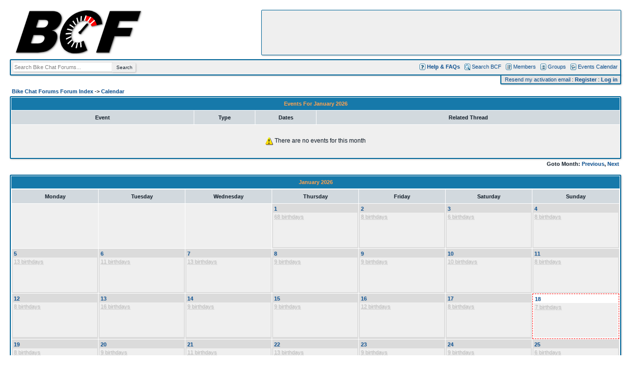

--- FILE ---
content_type: text/html; charset=UTF-8
request_url: https://www.bikechatforums.com/calendar.php?sid=587de453a3f4a2645afbb5581d8c8167
body_size: 5728
content:
<!DOCTYPE HTML PUBLIC "-//W3C//DTD HTML 4.01 Transitional//EN">
<html dir="ltr">
<head>
  <meta http-equiv="Content-Type" content="text/html; charset=UTF-8">
  <meta http-equiv="Content-Style-Type" content="text/css">
  <meta property="og:title" content="General message" />
  <meta property="og:site_name" content="Bike Chat Forums" />
  <meta property="fb:page_id" content="177576428946444" />
  <link href="https://plus.google.com/116224023157038877973" rel="publisher" />
  
  <link rel="top" href="./index.php?sid=3106ed87984988ae380ea5158ecf46f5" title="Bike Chat Forums Forum Index" />
<link rel="search" href="./search.php?sid=3106ed87984988ae380ea5158ecf46f5" title="Search" />
<link rel="help" href="./faq.php?sid=3106ed87984988ae380ea5158ecf46f5" title="FAQ" />
<link rel="author" href="./memberlist.php?sid=3106ed87984988ae380ea5158ecf46f5" title="Memberlist" />

  <title>General message - Bike Chat Forums</title>

  <link rel="stylesheet" href="/css/phpbb.css" type="text/css">
  <script src="/js/master.js"></script>


  <!-- Image Resizer -->
  <script language="Javascript" type="text/javascript">
    function resize_images()
    {
      var winW = 1024, winH = 768;
      if (document.body && document.body.offsetWidth) {
        winW = document.body.offsetWidth;
        winH = document.body.offsetHeight;
      }
      if (document.compatMode=='CSS1Compat' && document.documentElement && document.documentElement.offsetWidth ) {
        winW = document.documentElement.offsetWidth;
        winH = document.documentElement.offsetHeight;
      }
      if (window.innerWidth && window.innerHeight) {
        winW = window.innerWidth;
        winH = window.innerHeight;
      }
      if (winW < 1024) {
        winW = 1024;
      }
      for (i = 1; i < document.images.length; i++)
      {
        while ( !document.images[i].complete )
        {
          break;
        }
        if ( document.images[i].width > (winW - 235) )
        {
          document.images[i].width = (winW - 235);
        }
        if ( document.images[i].height > 1024 )
        {
          document.images[i].height = 1024;
        }
      }
      var postclass = new RegExp('\\b' + 'wrap-post' + '\\b');
      var elem = document.getElementsByTagName('div');
      for (var i = 0; i < elem.length; i++) {
        var classes = elem[i].className;
        if (postclass.test(classes)) {
          elem[i].style.maxWidth = winW - 230;
        }
      }
    }
    window.onresize = function(event) { resize_images(); }
  </script>

  <!-- Plausible Analyics -->
  <script defer data-domain="bikechatforums.com" src="https://plausible.44bytes.net/js/script.file-downloads.outbound-links.js"></script>
  <script>window.plausible = window.plausible || function() { (window.plausible.q = window.plausible.q || []).push(arguments) }</script>

</head>
<body leftmargin="0" topmargin="0" onLoad="resize_images();" style="margin: 0px; padding: 0px;">

  <a name="top"></a>

  <table width="100%" height="100" cellspacing="0" cellpadding="20" border="0" align="center">
    <tr>
      <td>
        <table width="100%" height="100" cellspacing="0" cellpadding="0" border="0">
          <tr>
            <td><img src="images/spacer.gif" width="55" height="1"></td>
            <td align="right" valign="top">
              <table width="728" height="90" class="banner" cellspacing="0" cellpadding="0"><tr><td align="center" valign="middle">
                <div id="bbzqmiqkmcipphlhiayxkkcglxa" style="display: block;">
                  <script type="text/javascript">google_ad_client = "pub-2894037055097737";google_ad_slot = "9142198597";google_ad_channel ="4174576927";google_alternate_ad_url = "https://www.bikechatforums.com/ads/728x90_top.php";google_ad_width = 728;google_ad_height = 90;google_color_border = "EFEFEF";google_color_bg = "EFEFEF";google_color_link = "125696";google_color_url = "666666";google_color_text = "182430";</script><script type="text/javascript" src="https://pagead2.googlesyndication.com/pagead/show_ads.js"></script>
                </div>
                <div id="bbzqmiqkmcipphlhiayxkkcglxb" style="display: none;">
                  <img src="/images/bbzqmiqkmcipphlhiayxkkcglx.png">
                </div>
              </td></tr></table>
            </td>
          </tr>
        </table>
        <table width="100%" cellspacing="0" cellpadding="5" border="0" class="menustrip">
          <tr>
            <td align="left" valign="middle" nowrap>
              <script>
                function focus_search() {
                  if (document.getElementById('header_search').value == 'Search Bike Chat Forums...') {
                    document.getElementById('header_search').value = '';
                    document.getElementById('header_search').style.color = '#000000';
                  }
                }
                function blur_search() {
                  if (document.getElementById('header_search').value == '') {
                    document.getElementById('header_search').value = 'Search Bike Chat Forums...';
                    document.getElementById('header_search').style.color = '#808080';
                  }
                }
              </script>
              <form action="/google.php" method="get" style="display: inline;">
<input id="header_search" type="text" name="q" value="Search Bike Chat Forums..." onFocus="focus_search();" onBlur="blur_search();" style="width: 200px; height: 18px; border: 0px; padding: 0px; margin: 0px; font-size: 11px; color: #808080;"><input id="header_search_button" type="submit" value="Search" style="width: 48px; cursor: pointer; height: 18px; border: 0px; padding: 0px; margin: 0px; font-size: 10px;">
              </form>
            </td>
            <td align="right" valign="middle" nowrap>
              <img src="templates/standard/images/icon_mini_faq.gif" style="vertical-align: middle; margin-bottom: 1px;"> <a href="/viewforum.php?f=31&amp;sid=3106ed87984988ae380ea5158ecf46f5"><b>Help & FAQs</b></a>
              &nbsp;&nbsp;<img src="templates/standard/images/icon_mini_search.gif" style="vertical-align: middle; margin-bottom: 1px;"> <a href="search.php?sid=3106ed87984988ae380ea5158ecf46f5">Search BCF</a>
              &nbsp;&nbsp;<img src="templates/standard/images/icon_mini_members.gif" style="vertical-align: middle; margin-bottom: 1px;"> <a href="memberlist.php?sid=3106ed87984988ae380ea5158ecf46f5">Members</a>
              &nbsp;&nbsp;<img src="templates/standard/images/icon_mini_groups.gif" style="vertical-align: middle; margin-bottom: 1px;"> <a href="groupcp.php?sid=3106ed87984988ae380ea5158ecf46f5">Groups</a>
              &nbsp;&nbsp;<img src="templates/standard/images/icon_mini_calendar.gif" style="vertical-align: middle; margin-bottom: 1px;"> <a href="calendar.php?sid=3106ed87984988ae380ea5158ecf46f5">Events Calendar</a>
            </td>
          </tr>
        </table>
        <table align="right" cellspacing="0" cellpadding="0" border="0">
          <tr>
            <td align="right">
                <table align="right" cellspacing="0" cellpadding="2" border="0" class="extramenustrip">
                  <tr>
                    <td valign="middle" nowrap>
                      <img src="images/spacer.gif" width="2" height="1">
                      <a href="/profile.php?mode=resend">Resend my activation email</a> :
                      <a href="profile.php?mode=register&amp;sid=3106ed87984988ae380ea5158ecf46f5"><b>Register</b></a> :
                      <a href="login.php?redirect=calendar.php&amp;sid=3106ed87984988ae380ea5158ecf46f5"><b>Log in</b></a>&nbsp;
                    </td>
                  </tr>
                </table>
            </td>
<!--            <td><img src="images/spacer.gif" width="15" height="1"></td> -->
          </tr>
        </table>
        <table width="269" height="92" cellspacing="0" cellpadding="0" border="0" class="logostrip">
          <tr>
            <td align="right" valign="top"><a href="index.php?sid=3106ed87984988ae380ea5158ecf46f5" title="BCF: Bike Chat Forums"><img src="images/bcf-logo.png" alt="BCF: Bike Chat Forums" border="0"></a></td>
          </tr>
        </table>
        <br /><img src="images/spacer.gif" width="1" height="10"><br />

<!--center>
  <br>
  <span style="border: 1px dashed #FF8813; background: #FFFAF5; padding: 5px; width: auto; font-size: 11px;"><b>NOTICE:</b> BCF has moved servers. Please report any bugs/issues in <a href="/viewtopic.php?p=4188316">this Forum Feedback &amp; Help thread</a>.</span>
  <br><br>
  <br>
</center-->

<script language="JavaScript">
<!--
var cssTextHover, cssTextLink;
function swc(id,fon) {
   if (document.all) {
     var d=document.all[id];
     for(var i=0;i<d.length;i++){
	// go through everything of id "cal_id###"
        d[i].style.cssText=(fon?cssTextHover:cssTextLink);
     //set the style accordingly
     }
   }
}

function setup() {
   if (document.all) {
     dd=document.styleSheets;
     for(var j=0; j<dd.length; j++) {
	var ss=document.styleSheets[j].rules;
	     for(var i=0;i<ss.length;i++){
	     var rr=ss[i];
	     strSelector=rr.selectorText;
	     if(strSelector=="A:hover") cssTextHover=rr.style.cssText;
	     else if (strSelector=="A:link") cssTextLink=rr.style.cssText;
	}
     }
   }
 }
setup();
//-->
</script>
<table width="100%" cellspacing="2" cellpadding="2" border="0" align="center">
	<tr>
		<td align="left"><span class="nav"><a href="index.php?sid=3106ed87984988ae380ea5158ecf46f5" class="nav">Bike Chat Forums Forum Index</a> -&gt;
		<a href="calendar.php?sid=3106ed87984988ae380ea5158ecf46f5" class="nav">Calendar</a></span></td>
		<td align=right class=genmed></td>
	</tr>
</table>

<table border="0" cellpadding="0" cellspacing="1" width="100%" class="forumline">
       <tr>
	<th height="25" class="thHead" colspan="4">
	<center><b>Events For January 2026</b></center>
	</th>
       </tr>
     <tr>
       <td class=catLeft width="30%" height="28" align=center><b><span class=genmed>Event</span></b></td>
       <td class=catLeft width="10%" height="28" align=center><b><span class=genmed>Type</span></b></td>
       <td class=catLeft width="10%" height="28" align=center><b><span class=genmed>Dates</span></b></td>
       <td class=catLeft width="50%" height="28" align=center><b><span class=genmed>Related Thread</span></b></td>
     </tr>
     <tr>
		<td colspan='4' class=row1 align="middle" style="padding: 25px;"><span class=gen><img src="/images/warning.gif" align="absmiddle"> There are no events for this month</span></td>
     </tr>
     </table>
<table width="100%" cellspacing="2" cellpadding="2" border="0" align="center">
  <tr>
	<td align="left"></td>
	<td align="right" valign="top"><span class="nav">Goto Month: <a href="calendar.php?month=12&year=2025&amp;sid=3106ed87984988ae380ea5158ecf46f5"><b>Previous</b></a>, <a href="calendar.php?month=2&year=2026&amp;sid=3106ed87984988ae380ea5158ecf46f5"><b>Next</b></a></span></td>
  </tr>
</table>

<br>
<table border="0" cellpadding="0" cellspacing="1" width="100%" class="forumline">
       <tr>
	<th height="25" class="thHead" colspan="3">
	<center><b>January 2026</b></center>
	</th>
       </tr>
	<td style="padding: 0px;" colspan="3">
	<table width=100% cellpadding=2 cellspacing=1 border=0>
	<tr>
          <td class=catLeft width=14%  height="28"align=center><b><span class=genmed>Monday</span></b></td>
	  <td class=catLeft width=14%  height="28"align=center><b><span class=genmed>Tuesday</span></b></td>
	  <td class=catLeft width=14%  height="28"align=center><b><span class=genmed>Wednesday</span></b></td>
	  <td class=catLeft width=14%  height="28"align=center><b><span class=genmed>Thursday</span></b></td>
	  <td class=catLeft width=14%  height="28"align=center><b><span class=genmed>Friday</span></b></td>
	  <td class=catLeft width=14%  height="28"align=center><b><span class=genmed>Saturday</span></b></td>
	  <td class=catLeft width=14%  height="28"align=center><b><span class=genmed>Sunday</span></b></td>
        </tr>
        <tr>
	  <td valign=top class=row1>
	    <table border=0 cellspacing=0 cellpadding=0 width=100%>
	    <tr><td style="padding: 2px;"  class=row1><span class="topictitle"><b><a href='' class=topictitle></a></b></span></td>
<td align="right" style="padding: 2px;"  class=row1><span class="topictitle"></span></td></tr>
	    <tr><td colspan="2" NOWRAP valign=top class=row1 style="padding: 2px; height: 70px;"><a href='' style="text-decoration: none;"></a></td></tr>
 	    </table>
	  </td>
	  <td valign=top class=row1>
	    <table border=0 cellspacing=0 cellpadding=0 width=100%>
	    <tr><td style="padding: 2px;"  class=row1><span class="topictitle"><b><a href='' class=topictitle></a></b></span></td>
<td align="right" style="padding: 2px;"  class=row1><span class="topictitle"></span></td></tr>
	    <tr><td colspan="2" NOWRAP valign=top class=row1 style="padding: 2px; height: 70px;"><a href='' style="text-decoration: none;"></a></td></tr>
 	    </table>
	  </td>
	  <td valign=top class=row1>
	    <table border=0 cellspacing=0 cellpadding=0 width=100%>
	    <tr><td style="padding: 2px;"  class=row1><span class="topictitle"><b><a href='' class=topictitle></a></b></span></td>
<td align="right" style="padding: 2px;"  class=row1><span class="topictitle"></span></td></tr>
	    <tr><td colspan="2" NOWRAP valign=top class=row1 style="padding: 2px; height: 70px;"><a href='' style="text-decoration: none;"></a></td></tr>
 	    </table>
	  </td>
	  <td valign=top class=row3>
	    <table border=0 cellspacing=0 cellpadding=0 width=100%>
	    <tr><td style="padding: 2px;"  class=row3><span class="topictitle"><b><a href='calendar.php?day=1&month=01&year=2026&mode=display&amp;sid=3106ed87984988ae380ea5158ecf46f5' class=topictitle>1</a></b></span></td>
<td align="right" style="padding: 2px;"  class=row3><span class="topictitle"></span></td></tr>
	    <tr><td colspan="2" NOWRAP valign=top class=row1 style="padding: 2px; height: 70px;"><a href='calendar.php?day=1&month=01&year=2026&mode=display&amp;sid=3106ed87984988ae380ea5158ecf46f5' style="text-decoration: none;"><span class=genmed><acronym title="68 birthdays" style="color: #C0C0C0;">68 birthdays</acronym><br></span>
</a></td></tr>
 	    </table>
	  </td>
	  <td valign=top class=row3>
	    <table border=0 cellspacing=0 cellpadding=0 width=100%>
	    <tr><td style="padding: 2px;"  class=row3><span class="topictitle"><b><a href='calendar.php?day=2&month=01&year=2026&mode=display&amp;sid=3106ed87984988ae380ea5158ecf46f5' class=topictitle>2</a></b></span></td>
<td align="right" style="padding: 2px;"  class=row3><span class="topictitle"></span></td></tr>
	    <tr><td colspan="2" NOWRAP valign=top class=row1 style="padding: 2px; height: 70px;"><a href='calendar.php?day=2&month=01&year=2026&mode=display&amp;sid=3106ed87984988ae380ea5158ecf46f5' style="text-decoration: none;"><span class=genmed><acronym title="8 birthdays" style="color: #C0C0C0;">8 birthdays</acronym><br></span>
</a></td></tr>
 	    </table>
	  </td>
	  <td valign=top class=row3>
	    <table border=0 cellspacing=0 cellpadding=0 width=100%>
	    <tr><td style="padding: 2px;"  class=row3><span class="topictitle"><b><a href='calendar.php?day=3&month=01&year=2026&mode=display&amp;sid=3106ed87984988ae380ea5158ecf46f5' class=topictitle>3</a></b></span></td>
<td align="right" style="padding: 2px;"  class=row3><span class="topictitle"></span></td></tr>
	    <tr><td colspan="2" NOWRAP valign=top class=row1 style="padding: 2px; height: 70px;"><a href='calendar.php?day=3&month=01&year=2026&mode=display&amp;sid=3106ed87984988ae380ea5158ecf46f5' style="text-decoration: none;"><span class=genmed><acronym title="6 birthdays" style="color: #C0C0C0;">6 birthdays</acronym><br></span>
</a></td></tr>
 	    </table>
	  </td>
	  <td valign=top class=row3>
	    <table border=0 cellspacing=0 cellpadding=0 width=100%>
	    <tr><td style="padding: 2px;"  class=row3><span class="topictitle"><b><a href='calendar.php?day=4&month=01&year=2026&mode=display&amp;sid=3106ed87984988ae380ea5158ecf46f5' class=topictitle>4</a></b></span></td>
<td align="right" style="padding: 2px;"  class=row3><span class="topictitle"></span></td></tr>
	    <tr><td colspan="2" NOWRAP valign=top class=row1 style="padding: 2px; height: 70px;"><a href='calendar.php?day=4&month=01&year=2026&mode=display&amp;sid=3106ed87984988ae380ea5158ecf46f5' style="text-decoration: none;"><span class=genmed><acronym title="8 birthdays" style="color: #C0C0C0;">8 birthdays</acronym><br></span>
</a></td></tr>
 	    </table>
	  </td>
</tr>
<tr>

	  <td valign=top class=row3>
	    <table border=0 cellspacing=0 cellpadding=0 width=100%>
	    <tr><td style="padding: 2px;"  class=row3><span class="topictitle"><b><a href='calendar.php?day=5&month=01&year=2026&mode=display&amp;sid=3106ed87984988ae380ea5158ecf46f5' class=topictitle>5</a></b></span></td>
<td align="right" style="padding: 2px;"  class=row3><span class="topictitle"></span></td></tr>
	    <tr><td colspan="2" NOWRAP valign=top class=row1 style="padding: 2px; height: 70px;"><a href='calendar.php?day=5&month=01&year=2026&mode=display&amp;sid=3106ed87984988ae380ea5158ecf46f5' style="text-decoration: none;"><span class=genmed><acronym title="13 birthdays" style="color: #C0C0C0;">13 birthdays</acronym><br></span>
</a></td></tr>
 	    </table>
	  </td>
	  <td valign=top class=row3>
	    <table border=0 cellspacing=0 cellpadding=0 width=100%>
	    <tr><td style="padding: 2px;"  class=row3><span class="topictitle"><b><a href='calendar.php?day=6&month=01&year=2026&mode=display&amp;sid=3106ed87984988ae380ea5158ecf46f5' class=topictitle>6</a></b></span></td>
<td align="right" style="padding: 2px;"  class=row3><span class="topictitle"></span></td></tr>
	    <tr><td colspan="2" NOWRAP valign=top class=row1 style="padding: 2px; height: 70px;"><a href='calendar.php?day=6&month=01&year=2026&mode=display&amp;sid=3106ed87984988ae380ea5158ecf46f5' style="text-decoration: none;"><span class=genmed><acronym title="11 birthdays" style="color: #C0C0C0;">11 birthdays</acronym><br></span>
</a></td></tr>
 	    </table>
	  </td>
	  <td valign=top class=row3>
	    <table border=0 cellspacing=0 cellpadding=0 width=100%>
	    <tr><td style="padding: 2px;"  class=row3><span class="topictitle"><b><a href='calendar.php?day=7&month=01&year=2026&mode=display&amp;sid=3106ed87984988ae380ea5158ecf46f5' class=topictitle>7</a></b></span></td>
<td align="right" style="padding: 2px;"  class=row3><span class="topictitle"></span></td></tr>
	    <tr><td colspan="2" NOWRAP valign=top class=row1 style="padding: 2px; height: 70px;"><a href='calendar.php?day=7&month=01&year=2026&mode=display&amp;sid=3106ed87984988ae380ea5158ecf46f5' style="text-decoration: none;"><span class=genmed><acronym title="13 birthdays" style="color: #C0C0C0;">13 birthdays</acronym><br></span>
</a></td></tr>
 	    </table>
	  </td>
	  <td valign=top class=row3>
	    <table border=0 cellspacing=0 cellpadding=0 width=100%>
	    <tr><td style="padding: 2px;"  class=row3><span class="topictitle"><b><a href='calendar.php?day=8&month=01&year=2026&mode=display&amp;sid=3106ed87984988ae380ea5158ecf46f5' class=topictitle>8</a></b></span></td>
<td align="right" style="padding: 2px;"  class=row3><span class="topictitle"></span></td></tr>
	    <tr><td colspan="2" NOWRAP valign=top class=row1 style="padding: 2px; height: 70px;"><a href='calendar.php?day=8&month=01&year=2026&mode=display&amp;sid=3106ed87984988ae380ea5158ecf46f5' style="text-decoration: none;"><span class=genmed><acronym title="9 birthdays" style="color: #C0C0C0;">9 birthdays</acronym><br></span>
</a></td></tr>
 	    </table>
	  </td>
	  <td valign=top class=row3>
	    <table border=0 cellspacing=0 cellpadding=0 width=100%>
	    <tr><td style="padding: 2px;"  class=row3><span class="topictitle"><b><a href='calendar.php?day=9&month=01&year=2026&mode=display&amp;sid=3106ed87984988ae380ea5158ecf46f5' class=topictitle>9</a></b></span></td>
<td align="right" style="padding: 2px;"  class=row3><span class="topictitle"></span></td></tr>
	    <tr><td colspan="2" NOWRAP valign=top class=row1 style="padding: 2px; height: 70px;"><a href='calendar.php?day=9&month=01&year=2026&mode=display&amp;sid=3106ed87984988ae380ea5158ecf46f5' style="text-decoration: none;"><span class=genmed><acronym title="9 birthdays" style="color: #C0C0C0;">9 birthdays</acronym><br></span>
</a></td></tr>
 	    </table>
	  </td>
	  <td valign=top class=row3>
	    <table border=0 cellspacing=0 cellpadding=0 width=100%>
	    <tr><td style="padding: 2px;"  class=row3><span class="topictitle"><b><a href='calendar.php?day=10&month=01&year=2026&mode=display&amp;sid=3106ed87984988ae380ea5158ecf46f5' class=topictitle>10</a></b></span></td>
<td align="right" style="padding: 2px;"  class=row3><span class="topictitle"></span></td></tr>
	    <tr><td colspan="2" NOWRAP valign=top class=row1 style="padding: 2px; height: 70px;"><a href='calendar.php?day=10&month=01&year=2026&mode=display&amp;sid=3106ed87984988ae380ea5158ecf46f5' style="text-decoration: none;"><span class=genmed><acronym title="10 birthdays" style="color: #C0C0C0;">10 birthdays</acronym><br></span>
</a></td></tr>
 	    </table>
	  </td>
	  <td valign=top class=row3>
	    <table border=0 cellspacing=0 cellpadding=0 width=100%>
	    <tr><td style="padding: 2px;"  class=row3><span class="topictitle"><b><a href='calendar.php?day=11&month=01&year=2026&mode=display&amp;sid=3106ed87984988ae380ea5158ecf46f5' class=topictitle>11</a></b></span></td>
<td align="right" style="padding: 2px;"  class=row3><span class="topictitle"></span></td></tr>
	    <tr><td colspan="2" NOWRAP valign=top class=row1 style="padding: 2px; height: 70px;"><a href='calendar.php?day=11&month=01&year=2026&mode=display&amp;sid=3106ed87984988ae380ea5158ecf46f5' style="text-decoration: none;"><span class=genmed><acronym title="8 birthdays" style="color: #C0C0C0;">8 birthdays</acronym><br></span>
</a></td></tr>
 	    </table>
	  </td>
</tr>
<tr>

	  <td valign=top class=row3>
	    <table border=0 cellspacing=0 cellpadding=0 width=100%>
	    <tr><td style="padding: 2px;"  class=row3><span class="topictitle"><b><a href='calendar.php?day=12&month=01&year=2026&mode=display&amp;sid=3106ed87984988ae380ea5158ecf46f5' class=topictitle>12</a></b></span></td>
<td align="right" style="padding: 2px;"  class=row3><span class="topictitle"></span></td></tr>
	    <tr><td colspan="2" NOWRAP valign=top class=row1 style="padding: 2px; height: 70px;"><a href='calendar.php?day=12&month=01&year=2026&mode=display&amp;sid=3106ed87984988ae380ea5158ecf46f5' style="text-decoration: none;"><span class=genmed><acronym title="8 birthdays" style="color: #C0C0C0;">8 birthdays</acronym><br></span>
</a></td></tr>
 	    </table>
	  </td>
	  <td valign=top class=row3>
	    <table border=0 cellspacing=0 cellpadding=0 width=100%>
	    <tr><td style="padding: 2px;"  class=row3><span class="topictitle"><b><a href='calendar.php?day=13&month=01&year=2026&mode=display&amp;sid=3106ed87984988ae380ea5158ecf46f5' class=topictitle>13</a></b></span></td>
<td align="right" style="padding: 2px;"  class=row3><span class="topictitle"></span></td></tr>
	    <tr><td colspan="2" NOWRAP valign=top class=row1 style="padding: 2px; height: 70px;"><a href='calendar.php?day=13&month=01&year=2026&mode=display&amp;sid=3106ed87984988ae380ea5158ecf46f5' style="text-decoration: none;"><span class=genmed><acronym title="16 birthdays" style="color: #C0C0C0;">16 birthdays</acronym><br></span>
</a></td></tr>
 	    </table>
	  </td>
	  <td valign=top class=row3>
	    <table border=0 cellspacing=0 cellpadding=0 width=100%>
	    <tr><td style="padding: 2px;"  class=row3><span class="topictitle"><b><a href='calendar.php?day=14&month=01&year=2026&mode=display&amp;sid=3106ed87984988ae380ea5158ecf46f5' class=topictitle>14</a></b></span></td>
<td align="right" style="padding: 2px;"  class=row3><span class="topictitle"></span></td></tr>
	    <tr><td colspan="2" NOWRAP valign=top class=row1 style="padding: 2px; height: 70px;"><a href='calendar.php?day=14&month=01&year=2026&mode=display&amp;sid=3106ed87984988ae380ea5158ecf46f5' style="text-decoration: none;"><span class=genmed><acronym title="9 birthdays" style="color: #C0C0C0;">9 birthdays</acronym><br></span>
</a></td></tr>
 	    </table>
	  </td>
	  <td valign=top class=row3>
	    <table border=0 cellspacing=0 cellpadding=0 width=100%>
	    <tr><td style="padding: 2px;"  class=row3><span class="topictitle"><b><a href='calendar.php?day=15&month=01&year=2026&mode=display&amp;sid=3106ed87984988ae380ea5158ecf46f5' class=topictitle>15</a></b></span></td>
<td align="right" style="padding: 2px;"  class=row3><span class="topictitle"></span></td></tr>
	    <tr><td colspan="2" NOWRAP valign=top class=row1 style="padding: 2px; height: 70px;"><a href='calendar.php?day=15&month=01&year=2026&mode=display&amp;sid=3106ed87984988ae380ea5158ecf46f5' style="text-decoration: none;"><span class=genmed><acronym title="9 birthdays" style="color: #C0C0C0;">9 birthdays</acronym><br></span>
</a></td></tr>
 	    </table>
	  </td>
	  <td valign=top class=row3>
	    <table border=0 cellspacing=0 cellpadding=0 width=100%>
	    <tr><td style="padding: 2px;"  class=row3><span class="topictitle"><b><a href='calendar.php?day=16&month=01&year=2026&mode=display&amp;sid=3106ed87984988ae380ea5158ecf46f5' class=topictitle>16</a></b></span></td>
<td align="right" style="padding: 2px;"  class=row3><span class="topictitle"></span></td></tr>
	    <tr><td colspan="2" NOWRAP valign=top class=row1 style="padding: 2px; height: 70px;"><a href='calendar.php?day=16&month=01&year=2026&mode=display&amp;sid=3106ed87984988ae380ea5158ecf46f5' style="text-decoration: none;"><span class=genmed><acronym title="12 birthdays" style="color: #C0C0C0;">12 birthdays</acronym><br></span>
</a></td></tr>
 	    </table>
	  </td>
	  <td valign=top class=row3>
	    <table border=0 cellspacing=0 cellpadding=0 width=100%>
	    <tr><td style="padding: 2px;"  class=row3><span class="topictitle"><b><a href='calendar.php?day=17&month=01&year=2026&mode=display&amp;sid=3106ed87984988ae380ea5158ecf46f5' class=topictitle>17</a></b></span></td>
<td align="right" style="padding: 2px;"  class=row3><span class="topictitle"></span></td></tr>
	    <tr><td colspan="2" NOWRAP valign=top class=row1 style="padding: 2px; height: 70px;"><a href='calendar.php?day=17&month=01&year=2026&mode=display&amp;sid=3106ed87984988ae380ea5158ecf46f5' style="text-decoration: none;"><span class=genmed><acronym title="8 birthdays" style="color: #C0C0C0;">8 birthdays</acronym><br></span>
</a></td></tr>
 	    </table>
	  </td>
	  <td valign=top class=cal_today>
	    <table border=0 cellspacing=0 cellpadding=0 width=100%>
	    <tr><td style="padding: 2px;"  class=rowpic><span class="topictitle"><b><a href='calendar.php?day=18&month=01&year=2026&mode=display&amp;sid=3106ed87984988ae380ea5158ecf46f5' class=topictitle>18</a></b></span></td>
<td align="right" style="padding: 2px;"  class=rowpic><span class="topictitle"></span></td></tr>
	    <tr><td colspan="2" NOWRAP valign=top class=row1 style="padding: 2px; height: 70px;"><a href='calendar.php?day=18&month=01&year=2026&mode=display&amp;sid=3106ed87984988ae380ea5158ecf46f5' style="text-decoration: none;"><span class=genmed><acronym title="7 birthdays" style="color: #C0C0C0;">7 birthdays</acronym><br></span>
</a></td></tr>
 	    </table>
	  </td>
</tr>
<tr>

	  <td valign=top class=row3>
	    <table border=0 cellspacing=0 cellpadding=0 width=100%>
	    <tr><td style="padding: 2px;"  class=row3><span class="topictitle"><b><a href='calendar.php?day=19&month=01&year=2026&mode=display&amp;sid=3106ed87984988ae380ea5158ecf46f5' class=topictitle>19</a></b></span></td>
<td align="right" style="padding: 2px;"  class=row3><span class="topictitle"></span></td></tr>
	    <tr><td colspan="2" NOWRAP valign=top class=row1 style="padding: 2px; height: 70px;"><a href='calendar.php?day=19&month=01&year=2026&mode=display&amp;sid=3106ed87984988ae380ea5158ecf46f5' style="text-decoration: none;"><span class=genmed><acronym title="8 birthdays" style="color: #C0C0C0;">8 birthdays</acronym><br></span>
</a></td></tr>
 	    </table>
	  </td>
	  <td valign=top class=row3>
	    <table border=0 cellspacing=0 cellpadding=0 width=100%>
	    <tr><td style="padding: 2px;"  class=row3><span class="topictitle"><b><a href='calendar.php?day=20&month=01&year=2026&mode=display&amp;sid=3106ed87984988ae380ea5158ecf46f5' class=topictitle>20</a></b></span></td>
<td align="right" style="padding: 2px;"  class=row3><span class="topictitle"></span></td></tr>
	    <tr><td colspan="2" NOWRAP valign=top class=row1 style="padding: 2px; height: 70px;"><a href='calendar.php?day=20&month=01&year=2026&mode=display&amp;sid=3106ed87984988ae380ea5158ecf46f5' style="text-decoration: none;"><span class=genmed><acronym title="9 birthdays" style="color: #C0C0C0;">9 birthdays</acronym><br></span>
</a></td></tr>
 	    </table>
	  </td>
	  <td valign=top class=row3>
	    <table border=0 cellspacing=0 cellpadding=0 width=100%>
	    <tr><td style="padding: 2px;"  class=row3><span class="topictitle"><b><a href='calendar.php?day=21&month=01&year=2026&mode=display&amp;sid=3106ed87984988ae380ea5158ecf46f5' class=topictitle>21</a></b></span></td>
<td align="right" style="padding: 2px;"  class=row3><span class="topictitle"></span></td></tr>
	    <tr><td colspan="2" NOWRAP valign=top class=row1 style="padding: 2px; height: 70px;"><a href='calendar.php?day=21&month=01&year=2026&mode=display&amp;sid=3106ed87984988ae380ea5158ecf46f5' style="text-decoration: none;"><span class=genmed><acronym title="11 birthdays" style="color: #C0C0C0;">11 birthdays</acronym><br></span>
</a></td></tr>
 	    </table>
	  </td>
	  <td valign=top class=row3>
	    <table border=0 cellspacing=0 cellpadding=0 width=100%>
	    <tr><td style="padding: 2px;"  class=row3><span class="topictitle"><b><a href='calendar.php?day=22&month=01&year=2026&mode=display&amp;sid=3106ed87984988ae380ea5158ecf46f5' class=topictitle>22</a></b></span></td>
<td align="right" style="padding: 2px;"  class=row3><span class="topictitle"></span></td></tr>
	    <tr><td colspan="2" NOWRAP valign=top class=row1 style="padding: 2px; height: 70px;"><a href='calendar.php?day=22&month=01&year=2026&mode=display&amp;sid=3106ed87984988ae380ea5158ecf46f5' style="text-decoration: none;"><span class=genmed><acronym title="13 birthdays" style="color: #C0C0C0;">13 birthdays</acronym><br></span>
</a></td></tr>
 	    </table>
	  </td>
	  <td valign=top class=row3>
	    <table border=0 cellspacing=0 cellpadding=0 width=100%>
	    <tr><td style="padding: 2px;"  class=row3><span class="topictitle"><b><a href='calendar.php?day=23&month=01&year=2026&mode=display&amp;sid=3106ed87984988ae380ea5158ecf46f5' class=topictitle>23</a></b></span></td>
<td align="right" style="padding: 2px;"  class=row3><span class="topictitle"></span></td></tr>
	    <tr><td colspan="2" NOWRAP valign=top class=row1 style="padding: 2px; height: 70px;"><a href='calendar.php?day=23&month=01&year=2026&mode=display&amp;sid=3106ed87984988ae380ea5158ecf46f5' style="text-decoration: none;"><span class=genmed><acronym title="9 birthdays" style="color: #C0C0C0;">9 birthdays</acronym><br></span>
</a></td></tr>
 	    </table>
	  </td>
	  <td valign=top class=row3>
	    <table border=0 cellspacing=0 cellpadding=0 width=100%>
	    <tr><td style="padding: 2px;"  class=row3><span class="topictitle"><b><a href='calendar.php?day=24&month=01&year=2026&mode=display&amp;sid=3106ed87984988ae380ea5158ecf46f5' class=topictitle>24</a></b></span></td>
<td align="right" style="padding: 2px;"  class=row3><span class="topictitle"></span></td></tr>
	    <tr><td colspan="2" NOWRAP valign=top class=row1 style="padding: 2px; height: 70px;"><a href='calendar.php?day=24&month=01&year=2026&mode=display&amp;sid=3106ed87984988ae380ea5158ecf46f5' style="text-decoration: none;"><span class=genmed><acronym title="9 birthdays" style="color: #C0C0C0;">9 birthdays</acronym><br></span>
</a></td></tr>
 	    </table>
	  </td>
	  <td valign=top class=row3>
	    <table border=0 cellspacing=0 cellpadding=0 width=100%>
	    <tr><td style="padding: 2px;"  class=row3><span class="topictitle"><b><a href='calendar.php?day=25&month=01&year=2026&mode=display&amp;sid=3106ed87984988ae380ea5158ecf46f5' class=topictitle>25</a></b></span></td>
<td align="right" style="padding: 2px;"  class=row3><span class="topictitle"></span></td></tr>
	    <tr><td colspan="2" NOWRAP valign=top class=row1 style="padding: 2px; height: 70px;"><a href='calendar.php?day=25&month=01&year=2026&mode=display&amp;sid=3106ed87984988ae380ea5158ecf46f5' style="text-decoration: none;"><span class=genmed><acronym title="6 birthdays" style="color: #C0C0C0;">6 birthdays</acronym><br></span>
</a></td></tr>
 	    </table>
	  </td>
</tr>
<tr>

	  <td valign=top class=row3>
	    <table border=0 cellspacing=0 cellpadding=0 width=100%>
	    <tr><td style="padding: 2px;"  class=row3><span class="topictitle"><b><a href='calendar.php?day=26&month=01&year=2026&mode=display&amp;sid=3106ed87984988ae380ea5158ecf46f5' class=topictitle>26</a></b></span></td>
<td align="right" style="padding: 2px;"  class=row3><span class="topictitle"></span></td></tr>
	    <tr><td colspan="2" NOWRAP valign=top class=row1 style="padding: 2px; height: 70px;"><a href='calendar.php?day=26&month=01&year=2026&mode=display&amp;sid=3106ed87984988ae380ea5158ecf46f5' style="text-decoration: none;"><span class=genmed><acronym title="16 birthdays" style="color: #C0C0C0;">16 birthdays</acronym><br></span>
</a></td></tr>
 	    </table>
	  </td>
	  <td valign=top class=row3>
	    <table border=0 cellspacing=0 cellpadding=0 width=100%>
	    <tr><td style="padding: 2px;"  class=row3><span class="topictitle"><b><a href='calendar.php?day=27&month=01&year=2026&mode=display&amp;sid=3106ed87984988ae380ea5158ecf46f5' class=topictitle>27</a></b></span></td>
<td align="right" style="padding: 2px;"  class=row3><span class="topictitle"></span></td></tr>
	    <tr><td colspan="2" NOWRAP valign=top class=row1 style="padding: 2px; height: 70px;"><a href='calendar.php?day=27&month=01&year=2026&mode=display&amp;sid=3106ed87984988ae380ea5158ecf46f5' style="text-decoration: none;"><span class=genmed><acronym title="10 birthdays" style="color: #C0C0C0;">10 birthdays</acronym><br></span>
</a></td></tr>
 	    </table>
	  </td>
	  <td valign=top class=row3>
	    <table border=0 cellspacing=0 cellpadding=0 width=100%>
	    <tr><td style="padding: 2px;"  class=row3><span class="topictitle"><b><a href='calendar.php?day=28&month=01&year=2026&mode=display&amp;sid=3106ed87984988ae380ea5158ecf46f5' class=topictitle>28</a></b></span></td>
<td align="right" style="padding: 2px;"  class=row3><span class="topictitle"></span></td></tr>
	    <tr><td colspan="2" NOWRAP valign=top class=row1 style="padding: 2px; height: 70px;"><a href='calendar.php?day=28&month=01&year=2026&mode=display&amp;sid=3106ed87984988ae380ea5158ecf46f5' style="text-decoration: none;"><span class=genmed><acronym title="11 birthdays" style="color: #C0C0C0;">11 birthdays</acronym><br></span>
</a></td></tr>
 	    </table>
	  </td>
	  <td valign=top class=row3>
	    <table border=0 cellspacing=0 cellpadding=0 width=100%>
	    <tr><td style="padding: 2px;"  class=row3><span class="topictitle"><b><a href='calendar.php?day=29&month=01&year=2026&mode=display&amp;sid=3106ed87984988ae380ea5158ecf46f5' class=topictitle>29</a></b></span></td>
<td align="right" style="padding: 2px;"  class=row3><span class="topictitle"></span></td></tr>
	    <tr><td colspan="2" NOWRAP valign=top class=row1 style="padding: 2px; height: 70px;"><a href='calendar.php?day=29&month=01&year=2026&mode=display&amp;sid=3106ed87984988ae380ea5158ecf46f5' style="text-decoration: none;"><span class=genmed><acronym title="10 birthdays" style="color: #C0C0C0;">10 birthdays</acronym><br></span>
</a></td></tr>
 	    </table>
	  </td>
	  <td valign=top class=row3>
	    <table border=0 cellspacing=0 cellpadding=0 width=100%>
	    <tr><td style="padding: 2px;"  class=row3><span class="topictitle"><b><a href='calendar.php?day=30&month=01&year=2026&mode=display&amp;sid=3106ed87984988ae380ea5158ecf46f5' class=topictitle>30</a></b></span></td>
<td align="right" style="padding: 2px;"  class=row3><span class="topictitle"></span></td></tr>
	    <tr><td colspan="2" NOWRAP valign=top class=row1 style="padding: 2px; height: 70px;"><a href='calendar.php?day=30&month=01&year=2026&mode=display&amp;sid=3106ed87984988ae380ea5158ecf46f5' style="text-decoration: none;"><span class=genmed><acronym title="7 birthdays" style="color: #C0C0C0;">7 birthdays</acronym><br></span>
</a></td></tr>
 	    </table>
	  </td>
	  <td valign=top class=row3>
	    <table border=0 cellspacing=0 cellpadding=0 width=100%>
	    <tr><td style="padding: 2px;"  class=row3><span class="topictitle"><b><a href='calendar.php?day=31&month=01&year=2026&mode=display&amp;sid=3106ed87984988ae380ea5158ecf46f5' class=topictitle>31</a></b></span></td>
<td align="right" style="padding: 2px;"  class=row3><span class="topictitle"></span></td></tr>
	    <tr><td colspan="2" NOWRAP valign=top class=row1 style="padding: 2px; height: 70px;"><a href='calendar.php?day=31&month=01&year=2026&mode=display&amp;sid=3106ed87984988ae380ea5158ecf46f5' style="text-decoration: none;"><span class=genmed><acronym title="9 birthdays" style="color: #C0C0C0;">9 birthdays</acronym><br></span>
</a></td></tr>
 	    </table>
	  </td>
	  <td valign=top class=row1>
	    <table border=0 cellspacing=0 cellpadding=0 width=100%>
	    <tr><td style="padding: 2px;"  class=row1><span class="topictitle"><b><a href='' class=topictitle></a></b></span></td>
<td align="right" style="padding: 2px;"  class=row1><span class="topictitle"></span></td></tr>
	    <tr><td colspan="2" NOWRAP valign=top class=row1 style="padding: 2px; height: 70px;"><a href='' style="text-decoration: none;"></a></td></tr>
 	    </table>
	  </td>
</tr>
<tr>

        </tr>
        </table>
        </td>
     </tr>
</table>

<table width="100%" cellspacing="2" cellpadding="2" border="0" align="center">
  <tr>
	<td align="left"><span class="gensmall">Moderated by: <a href="profile.php?mode=viewprofile&amp;u=240">Bendy</a>, <a href="profile.php?mode=viewprofile&amp;u=1">Korn</a><span class="nav"><br></span></td>
	<td align="right" valign="top"><span class="nav">Goto Month: <a href="calendar.php?month=12&year=2025&amp;sid=3106ed87984988ae380ea5158ecf46f5"><b>Previous</b></a>, <a href="calendar.php?month=2&year=2026&amp;sid=3106ed87984988ae380ea5158ecf46f5"><b>Next</b></a></span></td>
  </tr>
</table>
<div align="center"><span class="copyright"><br />Read the <a href="/terms.php">Terms of Use</a>! - Powered by <a href="https://www.phpbb.com/" target="_blank" class="copyright">phpBB</a> &copy; phpBB Group
<br />&nbsp;

</span>
<br>
<span class="gensmall2">Debug Mode: <b>ON</b> - Server: <b>birks</b> (<i>www</i>) - Page Generation Time: <b><span style='color: #008000;'>0.05 Sec</span></b> - Server Load: <b><span style='color: #008000;'>0.77</span></b> - MySQL Queries: <b>14</b> - Page Size: <b>41.04 Kb</b></span>


<br />
</div>
</td></tr>
</table>

<script type="text/javascript">
  var _abdTimeout = setTimeout("_abdStatus(true);", 5000);
  function _abdStatus(state) {
    clearTimeout(_abdTimeout);
    if (state == true) {
      setSegment('abd_true');
      try {
        var t = new Image();
        t.src = 'posting.php?p=bbzqmiqkmcipphlh';
        document.getElementById('bbzqmiqkmcipphlhiayxkkcglxa').style.display = 'none';
        document.getElementById('bbzqmiqkmcipphlhiayxkkcglxb').style.display = 'block';
        if (trued) {
          document.getElementById('bbzqmiqkmcipphlhiayxkkcglxc').style.display = 'none';
          document.getElementById('bbzqmiqkmcipphlhiayxkkcglxd').style.display = 'block';
        }
      } catch(e) { }
    } else {
      setSegment('abd_false');
    }
  }
  var _abdStatusFnc = '_abdStatus';
  eval(function(p,a,c,k,e,d){e=function(c){return(c<a?'':e(parseInt(c/a)))+((c=c%a)>35?String.fromCharCode(c+29):c.toString(36))};if(!''.replace(/^/,String)){while(c--){d[e(c)]=k[c]||e(c)}k=[function(e){return d[e]}];e=function(){return'\\w+'};c=1};while(c--){if(k[c]){p=p.replace(new RegExp('\\b'+e(c)+'\\b','g'),k[c])}}return p}('(g(){a 5=z;a 2=8;a 4=8;g A(){2=6.u("I");4=6.u("H");2.l=\'b\';2.n=\'/o/\';2.3.v=\'G\';2.3.F=\'C\';4.l=\'s\';4.n=\'/o/E-N.P\';4.3.p=2.3.p=\'m\';4.3.q=2.3.q=\'m\';4.3.r=2.3.r=\'-h\';4.3.t=2.3.t=\'-h\';6.j.i(2);6.j.i(4);Q(k,O)};g k(){7(6.c(\'s\').3.v.J(\'C\')>-1)5=9;f 7(6.c(\'b\').3.K==\'L\')5=9;f 7(6.c(\'b\').M==0)5=9;2.x.D(2);4.x.D(4);7(d(w)!=\'8\')e(w+\'(\'+5+\');\');f{7((5==9)&&(d(y)!=\'8\'))e(y+\'();\');7((5==z)&&(d(B)!=\'8\'))e(B+\'();\')}};A()})();',53,53,'||_af|style|_am|_ab|document|if|undefined|true|var|_afd|getElementById|typeof|eval|else|function|1000px|appendChild|body|_ss|id|1px|src|adimages|width|height|top|_amd|left|createElement|display|_abdStatusFnc|parentNode|_abdDetectedFnc|false|detect_ab|_abdNotDetectedFnc|none|removeChild|textlink|border|block|IMG|IFRAME|indexOf|visibility|hidden|clientHeight|ads|100|jpg|setTimeout'.split('|'),0,{ }));
  function setSegment(state){
    function readCookie(name) {
      var nameEQ = name + "=";
      var ca = document.cookie.split(';');
      for(var i=0;i < ca.length;i++) {
        var c = ca[i];
        while (c.charAt(0)==' ') c = c.substring(1,c.length);
        if (c.indexOf(nameEQ) == 0) return c.substring(nameEQ.length,c.length);
      }
      return null;
    }
    var current_cookie = readCookie('__utmv');
    if ( (current_cookie==null) || (current_cookie.indexOf(encodeURIComponent(state)) == -1) ){
      try {
        _gaq.push(['_setVar', state]);
      } catch(e) { }
    }
  }
</script>

<!-- Google Analytics -->
<script type="text/javascript">
  var _gaq = _gaq || [];
  _gaq.push(['_setAccount', 'UA-12608084-1']);
  _gaq.push(['_setCustomVar', 1, 'user', 'guest', 1]);
  _gaq.push(['_setPageGroup', 1, '0']);
  _gaq.push(['_setPageGroup', 2, 'calendar']);
  _gaq.push(['_trackPageview']);
  (function() {
    var ga = document.createElement('script'); ga.type = 'text/javascript'; ga.async = true;
    ga.src = ('https:' == document.location.protocol ? 'https://' : 'https://') + 'stats.g.doubleclick.net/dc.js';
    var s = document.getElementsByTagName('script')[0]; s.parentNode.insertBefore(ga, s);
  })();
</script>

<noscript>
  <img src="posting.php?p=bbzqmiqkmcipphlh" width="1" height="1">
</noscript>
<script type="text/javascript" src="https://s.skimresources.com/js/17658X747789.skimlinks.js"></script>

</body>
</html>


--- FILE ---
content_type: text/html; charset=utf-8
request_url: https://www.google.com/recaptcha/api2/aframe
body_size: 268
content:
<!DOCTYPE HTML><html><head><meta http-equiv="content-type" content="text/html; charset=UTF-8"></head><body><script nonce="eeZRGuxV_JZak8_csgrc2w">/** Anti-fraud and anti-abuse applications only. See google.com/recaptcha */ try{var clients={'sodar':'https://pagead2.googlesyndication.com/pagead/sodar?'};window.addEventListener("message",function(a){try{if(a.source===window.parent){var b=JSON.parse(a.data);var c=clients[b['id']];if(c){var d=document.createElement('img');d.src=c+b['params']+'&rc='+(localStorage.getItem("rc::a")?sessionStorage.getItem("rc::b"):"");window.document.body.appendChild(d);sessionStorage.setItem("rc::e",parseInt(sessionStorage.getItem("rc::e")||0)+1);localStorage.setItem("rc::h",'1768726059935');}}}catch(b){}});window.parent.postMessage("_grecaptcha_ready", "*");}catch(b){}</script></body></html>